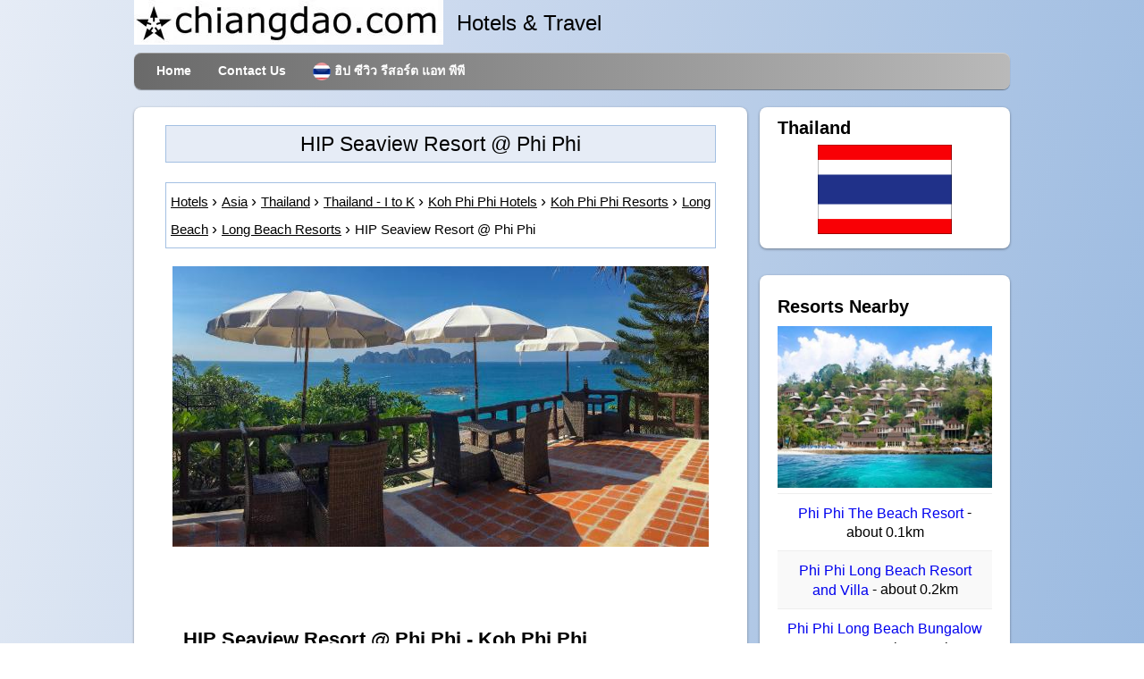

--- FILE ---
content_type: text/html; charset=UTF-8
request_url: https://www.chiangdao.com/hotels4/asiahotels/thailandhotels/kohphiphihotels/hipseaviewresortphiphi.htm
body_size: 8434
content:
<!doctype html>
<html lang="en">
<head>
<title>HIP Seaview Resort @ Phi Phi, Koh Phi Phi | chiangdao.com</title>
<meta name="description" content="HIP Seaview Resort @ Phi Phi - Long Beach, Koh Phi Phi, Krabi, Thailand - secure booking via Agoda & map - special deals!">
<meta charset="UTF-8">
<meta property="og:title" content="HIP Seaview Resort @ Phi Phi - Koh Phi Phi, Thailand">
<meta property="og:type" content="hotel">
<meta property="og:url" content="https://www.chiangdao.com/hotels4/asiahotels/thailandhotels/kohphiphihotels/hipseaviewresortphiphi.htm">
<meta property="og:image" content="https://pix6.agoda.net/hotelImages/1158189/-1/572464be3985787c4376c55da3b32a73.jpg">
<meta property="og:site_name" content="Chiang Dao Dot Com">
<meta property="og:description" content="HIP Seaview Resort @ Phi Phi - Koh Phi Phi - Thailand - Discounted Rates : Secure online booking for HIP Seaview Resort @ Phi Phi, Koh Phi Phi.">
<meta property="og:latitude" content="7.727865"> <meta property="og:longitude" content="98.788773">  <link rel="preload" fetchpriority="high" href="https://pix6.agoda.net/hotelImages/1158189/-1/572464be3985787c4376c55da3b32a73.jpg?s=600x450" as="image">
<link rel="canonical" href="https://www.chiangdao.com/hotels4/asiahotels/thailandhotels/kohphiphihotels/hipseaviewresortphiphi.htm">
<link rel="icon" type="image/x-icon" href="https://www.chiangdao.com/favicon.ico">

<link rel="stylesheet" href="https://www.chiangdao.com/css/hotel_2.min.css">

<!-- disable iPhone inital scale -->
<meta name="viewport" content="width=device-width, initial-scale=1.0">

<link rel="alternate" hreflang="en"
       href="https://www.chiangdao.com/hotels4/asiahotels/thailandhotels/kohphiphihotels/hipseaviewresortphiphi.htm" >
  <link rel="alternate" hreflang="th"
       href="https://www.chiangdao.com/hotels4/th/asiahotels/thailandhotels/kohphiphihotels/hipseaviewresortphiphi.htm" >
  
  </head>
<body>

<div id="pagewrap">

	<header id="header" >

		<div id="hgroupx">
			<picture>
  <source srcset="https://www.chiangdao.com/img/chiangdaodotcomlogo.webp" type="image/webp">
  <source srcset="https://www.chiangdao.com/img/chiangdaodotcomlogo.jpg" type="image/jpeg"> 
  <img src="https://www.chiangdao.com/img/chiangdaodotcomlogo.jpg" alt="chiangdao dot com logo">
</picture>
			<div class="style7" >
			  Hotels &amp; Travel
			  
			</div>
		</div>

		<nav>
			<ul id="main-nav" class="clearfix">
				<li><a href="https://www.chiangdao.com">Home</a></li>
				<li><a href="https://www.chiangdao.com/contact/contact.htm" rel="nofollow">Contact Us</a></li>
        <li><a href="https://www.chiangdao.com/hotels4/th/asiahotels/thailandhotels/kohphiphihotels/hipseaviewresortphiphi.htm" ><img src="https://www.chiangdao.com/img/thai_flag.png" alt="Thai" width="20" height = "20" class="img_cent">&nbsp;<span lang="th">ฮิป ซีวิว รีสอร์ต แอท พีพี</span></a></li>                                          </ul>
			<!-- /#main-nav --> 		</nav>

	</header>
	<!-- /#header -->
 
	<div itemscope itemtype="https://schema.org/Hotel">
	<div id="content" lang="en">
		<article class="post clearfix">

			<header>
				<h1><span itemprop="name">HIP Seaview Resort @ Phi Phi</span></h1><br>
				<nav class="breadcrumbs"><ol vocab="https://schema.org/" typeof="BreadcrumbList" class="breadcrumbx">
                <li property="itemListElement" typeof="ListItem"><a property="item" typeof="WebPage" href="https://hotels.chiangdao.com"><span property="name">Hotels</span></a><meta property="position" content="1"></li> 
    <li property="itemListElement" typeof="ListItem"><a property="item" typeof="WebPage" href="https://www.chiangdao.com/hotels4/asiahotels/asiahotels.htm"><span property="name">Asia</span></a><meta property="position" content="2"></li>
    <li property="itemListElement" typeof="ListItem"><a property="item" typeof="WebPage" href="https://www.chiangdao.com/hotels4/asiahotels/thailandhotels/thailandhotels.htm"><span property="name">Thailand</span></a><meta property="position" content="3"></li>    <li property="itemListElement" typeof="ListItem"><a property="item" typeof="WebPage" href="https://www.chiangdao.com/hotels4/asiahotels/thailandhotels/thailandhotels2.htm"><span property="name">Thailand - I to K</span></a><meta property="position" content="4"></li>        <li property="itemListElement" typeof="ListItem"><a property="item" typeof="WebPage" href="https://www.chiangdao.com/hotels4/asiahotels/thailandhotels/kohphiphihotels/kohphiphihotels.htm"><span property="name">Koh Phi Phi Hotels</span></a><meta property="position" content="6"></li>
        <li property="itemListElement" typeof="ListItem"><a property="item" typeof="WebPage" href="https://www.chiangdao.com/hotels4/asiahotels/thailandhotels/kohphiphihotels/kohphiphiresorts.htm"><span property="name">Koh Phi Phi Resorts</span></a><meta property="position" content="7"></li>  
        <li property="itemListElement" typeof="ListItem"><a property="item" typeof="WebPage" href="https://www.chiangdao.com/hotels4/asiahotels/thailandhotels/kohphiphihotels/longbeachhotels.htm"><span property="name">Long Beach</span></a><meta property="position" content="8"></li>        <li property="itemListElement" typeof="ListItem"><a property="item" typeof="WebPage" href="https://www.chiangdao.com/hotels4/asiahotels/thailandhotels/kohphiphihotels/longbeachresorts.htm"><span property="name">Long Beach Resorts</span></a><meta property="position" content="9"></li>    <li><span property="name">HIP Seaview Resort @ Phi Phi</span></li></ol></nav>
			</header>
			
  <div id="picdiv" ><figure class="post-image" > <img src='https://pix6.agoda.net/hotelImages/1158189/-1/572464be3985787c4376c55da3b32a73.jpg?s=600x450' alt='HIP Seaview Resort @ Phi Phi Koh Phi Phi' itemprop='image'> </figure></div>         
            <div style="margin-left:20px;">
    <h2>HIP Seaview Resort @ Phi Phi - Koh Phi Phi</h2>		                		<span title="3 Star"><span class="stars"><span class="star on"></span><span class="star on"></span><span class="star on"></span></span></span>                                <br>
     HIP Seaview Resort @ Phi Phi<br>
        Address: <span itemprop="address">166 Moo 7, Ao Nang, Muang Krabi, Krabi, Thailand, Long Beach, Ko Phi Phi, Thailand, 81210<br>
        Koh Phi Phi, Krabi<br>
    81210</span>
    <div>Area: Long Beach</div>        <div>Accommodation type: Resort</div>  
	</div>
    <div class="item3">&nbsp;</div>
    <a class="aglink" href="https://www.agoda.com/hip-seaview-resort-phi-phi/hotel/koh-phi-phi-th.html?cid=1915242" rel="nofollow">
<div class="item"><div class="title2"><div style="text-align:center"><strong>HIP Seaview Resort @ Phi Phi Rates & Reservations <br>
		      - Book your room<br></strong></div></div></div></a>

          <div class="item2">
<div><div style="text-align:center">
<strong>HIP Seaview Resort @ Phi Phi 
  Reviews<br></strong></div></div>
  <div itemprop="aggregateRating" itemscope itemtype="https://schema.org/AggregateRating" style="text-align:center">
    <span itemprop="itemreviewed">HIP Seaview Resort @ Phi Phi</span> average rating<br>
     <span itemprop="ratingValue">8.2</span>
      out of <span itemprop="bestRating">10</span> based on <span itemprop="ratingCount">2701</span> verified user reviews via Agoda.
  </div>   </div>            
  <div class="item3">&nbsp;</div>
             <script>var imagex = "https://pix6.agoda.net/hotelImages/1158189/-1/572464be3985787c4376c55da3b32a73.jpg?s=600x450";
var style = document.createElement("style");
document.head.appendChild(style);
sheet = style.sheet;
sheet.insertRule('div#searchboxdiv3::before {background:url(' + imagex + ');background-size:cover;background-repeat:no-repeat;background-position:center center;}', 0);
</script>
   
<div id="searchboxdiv3">
  
  <div class="agodasb">
  <form onsubmit="parammeterize()" id="submitmyform" class="normform" method="post">

<div class="main-form" style="background: transparent;  width: 250px;" >
<div><img src="/img/logo-color.png" alt="Agoda" class="logo" data-selenium="agoda-logo" width="84" height = "35"></div>
<div class="col">

      <h3>HIP Seaview Resort @ Phi Phi</h3> 
    
  </div>
  <div class="col">
    <label >Check In</label>
    <input class="flatpickr flatpickr-input param" type="text" placeholder="Select Date.." id="check_in_date" readonly="readonly" name="checkIn">
   </div>
  
 <div class="col">
    <label >Check Out</label>
    <input class="flatpickr flatpickr-input" type="text" placeholder="Select Date.." id="check_out_date" readonly="readonly" name="checkOut">
    </div>
  
<div class= "row3">
<div class="col-md-6">
    <label for="rooms">Rooms</label>
    <select class="param" name="rooms" id="rooms">
      <option selected>1</option>
      <option>2</option>
      <option>3</option>
      <option>4</option>
      <option>5</option>
      <option>6</option>
    </select>
</div>
<div class="col-md-6 adults">
    <label for="adults">Adults</label>
    <select class="param" name="adults" id="adults">
      <option>1</option>
      <option selected>2</option>
      <option>3</option>
      <option>4</option>
      <option>5</option>
      <option>6</option>
      <option>7</option>
      <option>8</option>
    </select>
</div>
<div class="col-md-6">
    <label for="children">Children</label>
    <select class="param" name="children" id="children">
      <option selected>0</option>
      <option>1</option>
      <option>2</option>
      <option>3</option>
      <option>4</option>
      <option>5</option>
      <option>6</option>
      <option>7</option>
      <option>8</option>
    </select>
  </div>

  </div>
  
  <div class="text-center">
  <input id="button" type="submit" class="btn btn-primary" value="Check Availability ..."></div>
  </div>
</form>
</div>
      </div><div class="item3">&nbsp;</div>
            
            <div class="item2"><strong>HIP Seaview Resort @ Phi Phi - Koh Phi Phi Description</strong></div>
            <div class="item2">&nbsp;</div>   
            <div class="item2">Ideally located in the prime touristic area of Long Beach, HIP Seaview Resort @ Phi Phi promises a relaxing and wonderful visit. The hotel offers a high standard of service and amenities to suit the individual needs of all travelers. Free Wi-Fi in all rooms, daily housekeeping, private check in/check out, taxi service, luggage storage are there for guest's enjoyment. Guestrooms are designed to provide an optimal level of comfort with welcoming decor and some offering convenient amenities like television LCD/plasma screen, clothes rack, complimentary instant coffee, complimentary tea, free welcome drink. Recuperate from a full day of sightseeing in the comfort of your room or take advantage of the hotel's recreational facilities, including boats, canoe, hiking trails, snorkeling, diving. Friendly staff, great facilities and close proximity to all that Koh Phi Phi has to offer are three great reasons you should stay at HIP Seaview Resort @ Phi Phi.</div>            <div id="item3">&nbsp;</div><div class="item2">Airport transfer is available at an additional charge. In order to reserve the transfer, please inform the property of your arrival details prior to arrival. <br/> Please let the property know the expected arrival time in advance. Guests can use the Speci</div> <div class="item3">&nbsp;</div>
            <div class="item2"><strong>HIP Seaview Resort @ Phi Phi</strong> classifies itself as a 3 star hotel.<br>
        N.B. Please note that the star ratings are interpreted generously by the hotels in many countries.</div> <div class="item3">&nbsp;</div>
        
        <div class="item2"><strong>HIP Seaview Resort @ Phi Phi Facilities</strong></div>    
        <div class="item2">N.B. Please note that these are considered correct at the time of publishing, but may no longer be available. If any of the facilities are absolutely essential for you please check when booking. Please do not assume that all are included in the room rate.</div>              
        
                <div class="item2">&nbsp;</div>               
        <div class="item2"><strong>Access</strong></div>               
        <div class="item2"><ul>
<li>Check-in / out [private]</li> </ul></div>                <div class="item2">&nbsp;</div>               
        <div class="item2"><strong>Amenities</strong></div>               
        <div class="item2"><ul>
<li>Hair dryer</li><li>Linens</li><li>Towels</li></ul></div>                       
                               <div class="item2">&nbsp;</div>               
        <div class="item2"><strong>Additional Amenities</strong></div>               
        <div class="item2"><ul>
<li>Airport transfer</li><li>Boating</li><li>Canoeing</li><li>Check-in / out [private]</li><li>Coffee shop</li><li>Concierge</li><li>Daily housekeeping</li><li>Diving</li><li>Fishing</li><li>Free Wi-Fi in all rooms!</li><li>Garden</li><li>Hiking</li><li>Laundry service</li><li>Luggage storage</li><li>Restaurants</li><li>Room service</li><li>Safety deposit boxes</li><li>Shuttle service</li><li>Smoking area</li><li>Snorkeling</li><li>Taxi service</li><li>Ticket services</li><li>Tours</li><li>Water sports (non-motorized)</li><li>Wi-Fi in public areas</li></ul></div>                       
         <div class="item2">&nbsp;</div>               
        <div class="item2"><strong>Available In All Rooms</strong></div>               
        <div class="item2"><ul>
<li>Balcony / terrace</li><li>Free instant coffee</li><li>Hair dryer</li><li>In-room safe box</li><li>Linens</li><li>Refrigerator</li><li>Safety deposit boxes</li><li>Shower</li><li>Towels</li><li>TV [flat screen]</li>
                       </ul></div>                      
        <div class="item2">&nbsp;</div>               
        <div class="item2"><strong>Dining, Drinking and Snacking</strong></div>               
        <div class="item2"><ul>
<li>Coffee shop</li><li>Restaurants</li><li>Room service</li></ul></div>                
 
                       
                               <div class="item2">&nbsp;</div>               
        <div class="item2"><strong>Getting Around</strong></div>               
        <div class="item2"><ul>
<li>Airport transfer</li><li>Shuttle service</li><li>Taxi service</li> </ul></div>                               <div class="item2">&nbsp;</div>               
        <div class="item2"><strong>Internet Access</strong></div>               
        <div class="item2"><ul>
<li>Free Wi-Fi in all rooms!</li><li>Wi-Fi in public areas</li></ul></div>                                                      <div class="item2">&nbsp;</div>               
        <div class="item2"><strong>Languages Spoken</strong></div>               
        <div class="item2"><ul>
<li>Burmese</li><li>English</li><li>Thai</li> </ul></div>                               <div class="item2">&nbsp;</div>               
        <div class="item2"><strong>Services And Conveniences</strong></div>               
        <div class="item2"><ul>
<li>Concierge</li><li>Daily housekeeping</li><li>Laundry service</li><li>Luggage storage</li><li>Safety deposit boxes</li><li>Smoking area</li> </ul></div>                       
                                       
        <div class="item2">&nbsp;</div>
        <div class="item2"><strong>Things To Do, Ways To Relax</strong></div>
        <div class="item2"><ul>
<li>Boating</li><li>Canoeing</li><li>Diving</li><li>Fishing</li><li>Garden</li><li>Hiking</li><li>Snorkeling</li><li>Ticket services</li><li>Tours</li><li>Water sports (non-motorized)</li>
                       </ul></div>        
         <div class="item2">&nbsp;</div>
        
       <a class="aglink" href="https://www.agoda.com/hip-seaview-resort-phi-phi/hotel/koh-phi-phi-th.html?cid=1915242" rel="nofollow"><div class="item"><div style="text-align: right"><div class="button_container" style="display: inline-block;padding:15px 25px 15px 15px;"><span class="btn btn-primary">Book HIP Seaview Resort @ Phi Phi Now ...</span></div></div></div></a>
              
</article>
 
<div style="text-align:right; height:70px;font-size:20px">
  <!-- Sharingbutton Facebook -->
  <a class="resp-sharing-button__link" href="https://facebook.com/sharer/sharer.php?u=https://www.chiangdao.com/hotels4/asiahotels/thailandhotels/kohphiphihotels/hipseaviewresortphiphi.htm" rel="noopener nofollow" aria-label="Facebook">
    <div class="resp-sharing-button resp-sharing-button--facebook resp-sharing-button--small"><div aria-hidden="true" class="resp-sharing-button__icon resp-sharing-button__icon--solid">
      <svg xmlns="http://www.w3.org/2000/svg" viewBox="0 0 24 24"><path d="M18.77 7.46H14.5v-1.9c0-.9.6-1.1 1-1.1h3V.5h-4.33C10.24.5 9.5 3.44 9.5 5.32v2.15h-3v4h3v12h5v-12h3.85l.42-4z"/></svg>
      </div>
    </div>
  </a>
  
  <!-- Sharingbutton Twitter -->
  <a class="resp-sharing-button__link" href="https://twitter.com/intent/tweet/?text=HIP%20Seaview%20Resort%20@%20Phi%20Phi%20Hotels&amp;url=https://www.chiangdao.com/hotels4/asiahotels/thailandhotels/kohphiphihotels/hipseaviewresortphiphi.htm" rel="noopener nofollow" aria-label="Twitter">
    <div class="resp-sharing-button resp-sharing-button--twitter resp-sharing-button--small"><div aria-hidden="true" class="resp-sharing-button__icon resp-sharing-button__icon--solid">
    <svg xmlns="http://www.w3.org/2000/svg" viewBox="0 0 512 512"><path d="M389.2 48h70.6L305.6 224.2 487 464H345L233.7 318.6 106.5 464H35.8L200.7 275.5 26.8 48H172.4L272.9 180.9 389.2 48zM364.4 421.8h39.1L151.1 88h-42L364.4 421.8z"></path></svg>
      </div>
    </div>
  </a>
    <!-- Sharingbutton E-Mail -->
  <a class="resp-sharing-button__link" href="mailto:?subject=HIP%20Seaview%20Resort%20@%20Phi%20Phi%20Hotels&amp;body=https://www.chiangdao.com/hotels4/asiahotels/thailandhotels/kohphiphihotels/hipseaviewresortphiphi.htm" rel="noopener nofollow" aria-label="Email">
    <div class="resp-sharing-button resp-sharing-button--email resp-sharing-button--small"><div aria-hidden="true" class="resp-sharing-button__icon resp-sharing-button__icon--solid">
      <svg xmlns="http://www.w3.org/2000/svg" viewBox="0 0 24 24"><path d="M22 4H2C.9 4 0 4.9 0 6v12c0 1.1.9 2 2 2h20c1.1 0 2-.9 2-2V6c0-1.1-.9-2-2-2zM7.25 14.43l-3.5 2c-.08.05-.17.07-.25.07-.17 0-.34-.1-.43-.25-.14-.24-.06-.55.18-.68l3.5-2c.24-.14.55-.06.68.18.14.24.06.55-.18.68zm4.75.07c-.1 0-.2-.03-.27-.08l-8.5-5.5c-.23-.15-.3-.46-.15-.7.15-.22.46-.3.7-.14L12 13.4l8.23-5.32c.23-.15.54-.08.7.15.14.23.07.54-.16.7l-8.5 5.5c-.08.04-.17.07-.27.07zm8.93 1.75c-.1.16-.26.25-.43.25-.08 0-.17-.02-.25-.07l-3.5-2c-.24-.13-.32-.44-.18-.68s.44-.32.68-.18l3.5 2c.24.13.32.44.18.68z"/></svg>
      </div>
    </div>
  </a>
    <!-- Sharingbutton WhatsApp -->
  <a class="resp-sharing-button__link" href="whatsapp://send?text=HIP%20Seaview%20Resort%20@%20Phi%20Phi%20Hotels%20https://www.chiangdao.com/hotels4/asiahotels/thailandhotels/kohphiphihotels/hipseaviewresortphiphi.htm" rel="noopener nofollow" aria-label="Whatsapp">
    <div class="resp-sharing-button resp-sharing-button--whatsapp resp-sharing-button--small"><div aria-hidden="true" class="resp-sharing-button__icon resp-sharing-button__icon--solid">
      <svg xmlns="http://www.w3.org/2000/svg" viewBox="0 0 24 24"><path d="M20.1 3.9C17.9 1.7 15 .5 12 .5 5.8.5.7 5.6.7 11.9c0 2 .5 3.9 1.5 5.6L.6 23.4l6-1.6c1.6.9 3.5 1.3 5.4 1.3 6.3 0 11.4-5.1 11.4-11.4-.1-2.8-1.2-5.7-3.3-7.8zM12 21.4c-1.7 0-3.3-.5-4.8-1.3l-.4-.2-3.5 1 1-3.4L4 17c-1-1.5-1.4-3.2-1.4-5.1 0-5.2 4.2-9.4 9.4-9.4 2.5 0 4.9 1 6.7 2.8 1.8 1.8 2.8 4.2 2.8 6.7-.1 5.2-4.3 9.4-9.5 9.4zm5.1-7.1c-.3-.1-1.7-.9-1.9-1-.3-.1-.5-.1-.7.1-.2.3-.8 1-.9 1.1-.2.2-.3.2-.6.1s-1.2-.5-2.3-1.4c-.9-.8-1.4-1.7-1.6-2-.2-.3 0-.5.1-.6s.3-.3.4-.5c.2-.1.3-.3.4-.5.1-.2 0-.4 0-.5C10 9 9.3 7.6 9 7c-.1-.4-.4-.3-.5-.3h-.6s-.4.1-.7.3c-.3.3-1 1-1 2.4s1 2.8 1.1 3c.1.2 2 3.1 4.9 4.3.7.3 1.2.5 1.6.6.7.2 1.3.2 1.8.1.6-.1 1.7-.7 1.9-1.3.2-.7.2-1.2.2-1.3-.1-.3-.3-.4-.6-.5z"/></svg>
      </div>
    </div>
  </a>
  <!--end buttons.social-->
</div>
		<!-- /.post -->

	</div>
	<!-- /#content --> 	
	</div>
	
	<aside id="sidebar" lang="en">
    <section class="widget">
			<h3 class="widgettitle">Thailand</h3>
            <div style="text-align:center">
  <img src="https://www.chiangdao.com/img/flags/thailand.gif" alt="Thailand" title="Thailand Flag"></div>

		</section>    
         
        
        
		                 <section class="wodget">
            <h3>Resorts Nearby</h3>
            <div style="text-align:center">
                <a href="https://www.chiangdao.com/hotels4/asiahotels/thailandhotels/kohphiphihotels/phiphithebeachresort.htm">
                    <img class="lazy" src="/img/placeholder265x199.jpg" data-src='https://pix6.agoda.net/hotelImages/108/108864/108864_16103020130048270377.jpg?s=312x235' alt='Phi Phi The Beach Resort - Koh Phi Phi' title='Phi Phi The Beach Resort - Koh Phi Phi' width="240" height="180">
                </a>
            </div>
            <ul class="ultwolink">
                <li class="twolink">
            <div class="listlink">
                <a href="https://www.chiangdao.com/hotels4/asiahotels/thailandhotels/kohphiphihotels/phiphithebeachresort.htm" title="Phi Phi The Beach Resort - Koh Phi Phi">
                    Phi Phi The Beach Resort                </a> - about 0.1km
            </div>
        </li>
                                <li class="twolink">
            <div class="listlink">
                <a href="https://www.chiangdao.com/hotels4/asiahotels/thailandhotels/kohphiphihotels/phiphilongbeachresortandvilla.htm" title="Phi Phi Long Beach Resort and Villa - Koh Phi Phi">
                    Phi Phi Long Beach Resort and Villa                </a> - about 0.2km
            </div>
        </li>
                                <li class="twolink">
            <div class="listlink">
                <a href="https://www.chiangdao.com/hotels4/asiahotels/thailandhotels/kohphiphihotels/phiphilongbeachbungalowhadyaoh14873798.htm" title="Phi Phi Long Beach Bungalow ( Had Yao) - Koh Phi Phi">
                    Phi Phi Long Beach Bungalow ( Had Yao)                </a> - about 0.2km
            </div>
        </li>
                                <li class="twolink">
            <div class="listlink">
                <a href="https://www.chiangdao.com/hotels4/asiahotels/thailandhotels/kohphiphihotels/ppblueskyresort.htm" title="P.P. Blue Sky Resort - Koh Phi Phi">
                    P.P. Blue Sky Resort                </a> - about 0.2km
            </div>
        </li>
                                <li class="twolink">
            <div class="listlink">
                <a href="https://www.chiangdao.com/hotels4/asiahotels/thailandhotels/kohphiphihotels/phiphiandamanbeachresort.htm" title="Phi Phi Andaman Beach Resort - Koh Phi Phi">
                    Phi Phi Andaman Beach Resort                </a> - about 0.9km
            </div>
        </li>
                                <li class="twolink">
            <div class="listlink">
                <a href="https://www.chiangdao.com/hotels4/asiahotels/thailandhotels/kohphiphihotels/phiphivillaresort.htm" title="Phi Phi Villa Resort - Koh Phi Phi">
                    Phi Phi Villa Resort                </a> - about 0.9km
            </div>
        </li>
                                <li class="twolink">
            <div class="listlink">
                <a href="https://www.chiangdao.com/hotels4/asiahotels/thailandhotels/kohphiphihotels/phiphiandamanlegacyresort.htm" title="Phi Phi Andaman Legacy Resort - Koh Phi Phi">
                    Phi Phi Andaman Legacy Resort                </a> - about 1km
            </div>
        </li>
                                <li class="twolink">
            <div class="listlink">
                <a href="https://www.chiangdao.com/hotels4/asiahotels/thailandhotels/kohphiphihotels/phiphitopviewresort.htm" title="Phi Phi Top View Resort - Koh Phi Phi">
                    Phi Phi Top View Resort                </a> - about 1.1km
            </div>
        </li>
                        </ul>
        </section>

        
		<!-- /.widget -->
						
	</aside>
	<!-- /#sidebar -->
    <footer class="footer clearfix" style="display:inline-block;width:100%;margin-bottom:20px;">
  <div class="innerfooter" style="padding:0px 20px 5px 20px;"><div style="display:inline-block;">
		
	</div>
  <div class="innerfooter">
  <div class="item2"><strong>HIP Seaview Resort @ Phi Phi Map</strong></div>
  <div class="item3">&nbsp;</div>
  <h2 class="load-map">Load HIP Seaview Resort @ Phi Phi Map</h2>

  <div id="mapdiv" style="display: none;"></div>
</div>
</div>
</footer>
  <footer class="footer clearfix" style="display:inline-block;width:100%;">
	<div class="innerfooter" style="padding:0px 20px 5px 20px;"><div style="display:inline-block;">
		
	</div>
<div class="innerFooter">		 
        
    <div class="bordereddiv"> 
      <div class="smaller"><strong>This website and its contents are © 2026 chiangdao.com</strong>
     </div>
    </div>
  </div>
	</div></footer>
	<!-- /#footer --> 
</div>
<script src="https://cdnjs.cloudflare.com/ajax/libs/flatpickr/4.6.9/flatpickr.min.js"></script>
<script>
(function() {
  var mapLoaded = false;

  function loadMap() {
    var xhr = new XMLHttpRequest();
    xhr.open("GET", "/includes/booking_map_hotel_en2.php?lat=7.727865&lng=98.788773&hotel_name=HIP Seaview Resort @ Phi Phi", true);
    xhr.setRequestHeader('X-Requested-With', 'XMLHttpRequest'); // Add custom header
    xhr.onreadystatechange = function() {
      if (xhr.readyState == 4 && xhr.status == 200) {
        // Map loaded successfully
        var mapdiv = document.getElementById("mapdiv");
        var content = xhr.responseText;
        mapdiv.innerHTML = content;
        document.getElementById("mapdiv").style.display = "block";
        document.querySelector(".load-map").style.display = "none"; // Hide load-map button
        
        // Run scripts within the loaded content
        var scripts = mapdiv.getElementsByTagName("script");
        for (var i = 0; i < scripts.length; i++) {
          var script = document.createElement("script");
          script.text = scripts[i].innerText;
          mapdiv.appendChild(script).parentNode.removeChild(script);
        }
      }
    };
    xhr.send();
  }

  document.querySelector(".load-map").addEventListener("click", function() {
    if (!mapLoaded) {
      loadMap();
      mapLoaded = true;
    }
  });
})();
</script>
  
<!-- /#pagewrap -->
<script>var newurl = "https://www.agoda.com/hip-seaview-resort-phi-phi/hotel/koh-phi-phi-th.html?cid=1915242";</script><script async src="https://www.chiangdao.com/js/external4.js"></script>
<script src="https://www.chiangdao.com/js/modernizr-custom.js"></script>
<script src="https://www.chiangdao.com/js/yall.min.js"></script>
    <script>document.addEventListener("DOMContentLoaded", function() {
    yall({
      observeChanges: true
    });
  });</script>
</body>
</html>